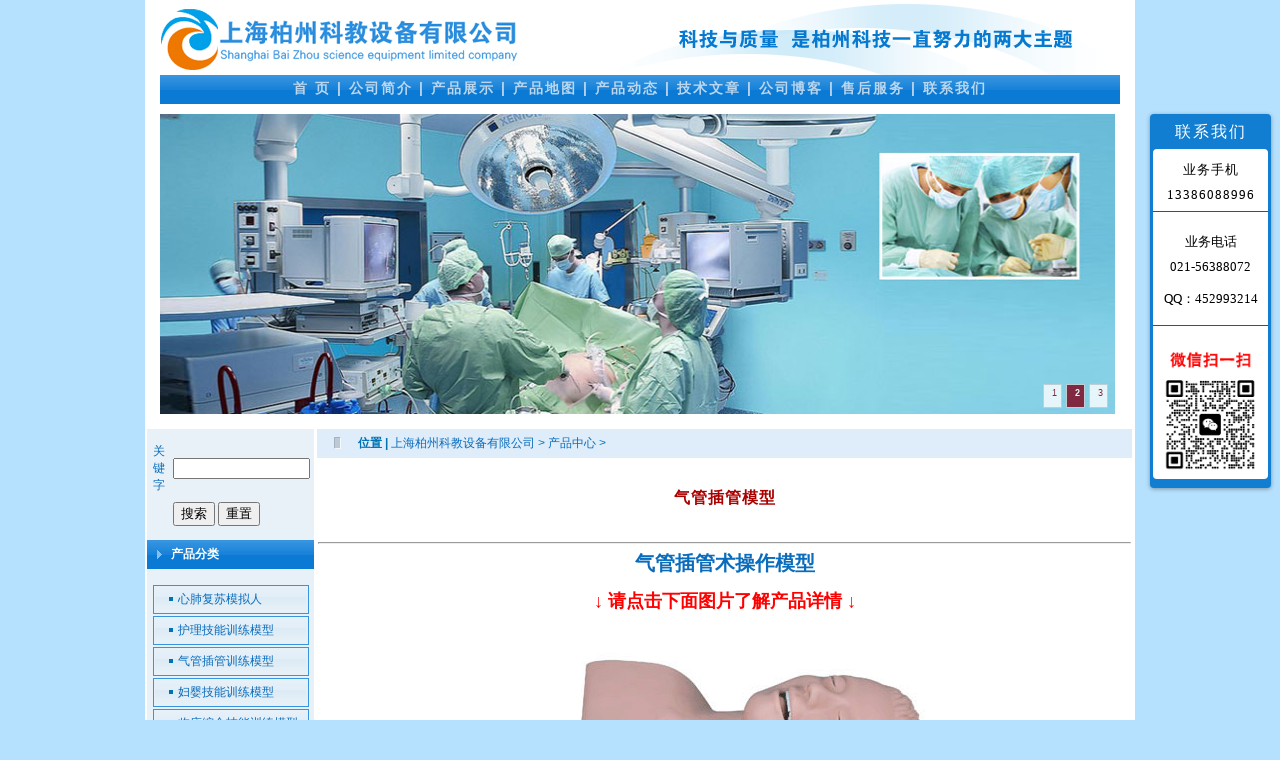

--- FILE ---
content_type: text/html
request_url: https://www.colkey.com/news/382.html
body_size: 6206
content:
 

<head>

<meta name="Language" scheme="rfc1766" content="zh-CN">

<meta name="Security" content="public">

<meta http-equiv="Content-Security-Policy" content="upgrade-insecure-requests">

<meta http-equiv="Content-Type" content="text/html; charset=gb2312" />

<title>气管插管模型_上海柏州公司</title>

<meta name="keywords" content="气管插管模型" />

<meta name="description" content="上海柏州公司是专业生产销售医学设备,气管插管模型,心肺复苏模拟人,护理人模型,医学模型,医疗仪器为一体的企业。TEL:021-56388072" />

<link href="/css/leoex.css" rel="stylesheet" type="text/css" />

<script type="text/javascript" src="/js/no2.js"></script>

 

 

 

</head>

 

<body oncontextmenu=self.event.returnValue=false onselectstart="return false">

  <script type="text/javascript">if(window.location.toString().indexOf('pref=padindex') != -1){}else{if(/AppleWebKit.*Mobile/i.test(navigator.userAgent) || (/MIDP|SymbianOS|NOKIA|SAMSUNG|LG|NEC|TCL|Alcatel|BIRD|DBTEL|Dopod|PHILIPS|HAIER|LENOVO|MOT-|Nokia|SonyEricsson|SIE-|Amoi|ZTE/.test(navigator.userAgent))){if(window.location.href.indexOf("?mobile")<0){try{if(/Android|Windows Phone|webOS|iPhone|iPod|BlackBerry/i.test(navigator.userAgent)){window.location.href="/m"+location.pathname+location.search;}else if(/iPad/i.test(navigator.userAgent)){}else{}}catch(e){}}}}</script>
<table width="990" border="0" align="center" cellpadding="0" cellspacing="0" bgcolor="#FFFFFF">

      <tr>

        <td width="15"><img src="/img/dot01.gif" width="1" height="1"></td>

        <td><a href="https://www.colkey.com/"><img src="/img/logo.gif" alt="心肺复苏模拟人" height="75" border="0"></a></td>

        <td width="580" background="/img/bk_top.gif"></td>

        <td width="15"><img src="/img/dot01.gif" width="1" height="1"></td>

      </tr>

</table>

      <table width="990" height="29" border="0" align="center" cellpadding="0" cellspacing="0" bgcolor="#FFFFFF">


        <tr>

          <td width="15"><img src="/img/dot01.gif" width="1" height="1"></td>

          <td align="center" background="/img/bk_tt.gif">

          	<span class="white">

          		<a href="https://www.colkey.com/" class="white">首 页</a> | 

          		<a href="https://www.colkey.com/about" class="white">公司简介</a> | 

          		<a href="https://www.colkey.com/cpzx" class="white">产品展示</a> | 

          		<a href="https://www.colkey.com/cp" class="white">产品地图</a> | 

          		<a href="https://www.colkey.com/news" class="white">产品动态</a> | 

          		<a href="https://www.colkey.com/jswz" class="white">技术文章</a> | 

		<a href="https://www.colkey.com/blog" class="white">公司博客</a> | 

          		<a href="https://www.colkey.com/sh" class="white">售后服务</a> | 

          		<a href="https://www.colkey.com/about/lxwm.html" class="white">联系我们</a>          	</span></td>

          <td width="15"><img src="/img/dot01.gif" width="1" height="1"></td>

        </tr>

      </table>

      <table width="990" height="10" border="0" align="center" cellpadding="0" cellspacing="0" bgcolor="#FFFFFF">

        <tr>

          <td width="15"><img src="/img/dot01.gif" width="1" height="1"></td>

          <td><img src="/img/dot01.gif" width="1" height="1"></td>

          <td width="15"><img src="/img/dot01.gif" width="1" height="1"></td>

        </tr>

      </table>

<script language="javascript" src="/js/jquery-1.2.3.pack.js"></script>

<table width="990" border="0" align="center" cellpadding="0" cellspacing="0" bgcolor="#FFFFFF">

        <tr>

          <td width="15"><img src="/img/dot01.gif" width="1" height="1"></td>

          <td>

		  

		  <DIV id=Focus>

<DIV id=play style="FLOAT: left; HEIGHT: 300px">

<DIV id=play_list>

<a target="_blank" href="https://www.colkey.com/cp/xf/"><img border="0"src="/img/ban11.jpg" alt="心肺复苏模拟人" width="955" height="300"></a>

<a target="_blank" href="https://www.colkey.com/cp/qgcg/"><img border="0"src="/img/ban12.jpg" alt="心肺复苏模拟人" width="955" height="300"></a>

<a target="_blank" href="https://www.colkey.com/cp/hi/"><img border="0"src="/img/ban13.jpg" alt="心肺复苏模拟人" width="955" height="300"></a>

</DIV></DIV>

<DIV id=play_text>

<UL>

  <LI>1 </LI>

  <LI>2 </LI>

  <LI>3 </LI>

  </UL></DIV></DIV>

<script language="javascript" src="/js/shouye.js"></script>	  

		  </td>

          <td width="15"><img src="/img/dot01.gif" width="1" height="1"></td>

        </tr>

      </table>

      <table width="990" height="15" border="0" align="center" cellpadding="0" cellspacing="0" bgcolor="#FFFFFF">

        <tr>

          <td width="15"><img src="/img/dot01.gif" width="1" height="1"></td>

          <td><img src="/img/dot01.gif" width="1" height="1"></td>

          <td width="15"><img src="/img/dot01.gif" width="1" height="1"></td>

        </tr>

      </table>

      <table width="990" height="300" border="0" align="center" cellpadding="0" cellspacing="0" bgcolor="#FFFFFF">

        <tr>

          <td width="15"><img src="/img/dot01.gif" width="1" height="1"></td>

          <td width="190" valign="top" bgcolor="E8F1F7">

          <table width="100%" border="0" cellspacing="0" cellpadding="4">

<form action="/plus/search.php">

<tr><td height="10" colspan="2"></td></tr>

  <tr>

    <td width="40%" align="right">关键字</td><td width="60%">

		    <input name="q" type="text" id="search-keyword" onFocus="if(this.value=='在这里搜索...'){this.value='';}"  onblur="if(this.value==''){this.value='在这里搜索...';}" value="" size="15" /></td></tr>

  <tr>

    <td width="26%"></td>

    <td width="74%"><button type="submit" name="Submit" value="搜索">搜索</button>

    <input name="Submit2" type="reset" value="重置" /></td>

  </tr>

  <tr>

    <td height="10" colspan="2"></td>

  </tr></form>

</table>

<table width="100%" height="29" border="0" cellpadding="0" cellspacing="0" background="/img/bk_tt.gif" bgcolor="#278CDC">

            <tr>

              <td width="14%" align="center"><img src="/img/arr05.gif" width="5" height="9"></td>

              <td width="86%" class="tt06"><span class="tt06">产品分类</span></td>

            </tr>

</table>

            <br>

            <TABLE border=0 align=center>

        <TBODY>

        <TR>

          <TD height=29 

          background=/img/anbk.gif 

          width=154>　　<A class=blue 

            href="https://www.colkey.com/cp/xf/">心肺复苏模拟人</A></TD></TR>

        <TR>

          <TD height=29 

          background=/img/anbk.gif 

          width=154>　　<A class=blue 

            href="https://www.colkey.com/cp/hi/">护理技能训练模型</A></TD></TR>

        <TR>

          <TD height=29 

          background=/img/anbk.gif 

          width=154>　　<A class=blue 

            href="https://www.colkey.com/cp/qgcg/">气管插管训练模型</A></TD></TR>

        <TR>

          <TD height=29 

          background=/img/anbk.gif 

          width=154>　　<A class=blue 

            href="https://www.colkey.com/cp/fy/">妇婴技能训练模型</A></TD></TR>

        <TR>

          <TD height=29 

          background=/img/anbk.gif 

          width=154>　　<A class=blue 

            href="https://www.colkey.com/cp/lczh/">临床综合技能训练模型</A></TD></TR>

        <TR>

          <TD height=29 

          background=/img/anbk.gif 

          width=154>　　<A class=blue 

            href="https://www.colkey.com/cp/ggmx/">人体骨骼模型</A></TD></TR>

            <TR>

          <TD height=29 

          background=/img/anbk.gif 

          width=154>　　<A class=blue 

            href="https://www.colkey.com/cp/rt/">人体针灸模型</A></TD></TR>

        <TR>

          <TD height=29 

          background=/img/anbk.gif 

          width=154>　　<A class=blue 

            href="https://www.colkey.com/cp/tg/">头骨模型</A></TD></TR>

        <TR>

          <TD height=29 

          background=/img/anbk.gif 

          width=154>　　<A class=blue 

            href="https://www.colkey.com/cp/jz/">椎类模型</A></TD></TR>

        <TR>

          <TD height=29 

          background=/img/anbk.gif 

          width=154>　　<A class=blue 

            href="https://www.colkey.com/cp/gj/">关节模型</A></TD></TR>

        <TR>

          <TD height=29 

          background=/img/anbk.gif 

          width=154>　　<A class=blue 

            href="https://www.colkey.com/cp/sxzg/">上下肢骨盆模型</A></TD></TR>

        <TR>

          <TD height=29 

          background=/img/anbk.gif 

          width=154>　　<A class=blue 

            href="https://www.colkey.com/cp/qg/">躯干模型</A></TD></TR>

            <TR>

          <TD height=29 

          background=/img/anbk.gif 

          width=154>　　<A class=blue 

            href="https://www.colkey.com/cp/nm/">脑解剖/神经系统解剖</A></TD></TR>

        <TR>

          <TD height=29 

          background=/img/anbk.gif 

          width=154>　　<A class=blue 

            href="https://www.colkey.com/cp/xh/">消化系统模型</A></TD></TR>

        <TR>

          <TD height=29 

          background=/img/anbk.gif 

          width=154>　　<A class=blue 

            href="https://www.colkey.com/cp/eb/">耳鼻喉眼模型</A></TD></TR>

        <TR>

          <TD height=29 

          background=/img/anbk.gif 

          width=154>　　<A class=blue 

            href="https://www.colkey.com/cp/tb/">头部模型</A></TD></TR>

        <TR>

          <TD height=29 

          background=/img/anbk.gif 

          width=154>　　<A class=blue 

            href="https://www.colkey.com/cp/xz/">心脏模型</A></TD></TR>

        <TR>

          <TD height=29 

          background=/img/anbk.gif 

          width=154>　　<A class=blue 

            href="https://www.colkey.com/cp/fm/">呼吸系统模型</A></TD></TR>

        <TR>

          <TD height=29 

          background=/img/anbk.gif 

          width=154>　　<A class=blue  

           href="https://www.colkey.com/cp/pf/">皮肤模型</A></TD></TR>

        <TR>

          <TD height=29 

          background=/img/anbk.gif 

          width=154>　　<A class=blue href="https://www.colkey.com/cp/yc/" 

            target=_blank>牙齿模型</A></TD></TR>

        <TR>

          <TD height=29 

          background=/img/anbk.gif 

          width=154>　　<A class=blue href="https://www.colkey.com/cp/ml" 

          >泌尿及生殖系统模型</A></TD></TR>

        <TR>

          <TD height=29 

          background=/img/anbk.gif 

          width=154>　　<A class=blue href="https://www.colkey.com/cp/tsz/" 

           >肌肉解剖/电动医学</A></TD></TR>

        <TR>
		
          <TD height=29 

          background=/img/anbk.gif 

          width=154>　　<A class=blue 

            href="https://www.colkey.com/cp/dzw/" target="_blank">动植物生物学模型</A></TD></TR>        <TR>

          <TD height=29 

          background=/img/anbk.gif 

          width=154>　　<A class=blue href="https://www.colkey.com/cp/yq/" 

           >上海柏州</A></TD></TR>

        <TR>

          <TD height=29 

          background=/img/anbk.gif 

          width=154>　　<A class=blue 

            href="https://www.colkey.com/cp/cf/">急救器材</A></TD></TR>
			
        <TR>

          <TD height=29 

          background=/img/anbk.gif 

          width=154>　　<A class=blue 

            href="https://www.colkey.com/cp/zy/">中医技能教学仪器</A></TD></TR>

<TR>

          <TD height=29 

          background=/img/anbk.gif 

          width=154>　　<A class=blue 

            href="https://www.colkey.com/cp/ns/" target="_blank">超声介入模型</A></TD></TR></TBODY></TABLE>

<table width="100%" height="29" border="0" cellpadding="0" cellspacing="0" background="/img/bk_tt.gif" bgcolor="#278CDC">

              <tr>

                <td width="14%" align="center"><img src="/img/arr05.gif" width="5" height="9"></td>

                <td width="86%" class="tt06"><a href="https://www.colkey.com/jswz/"><span class="tt06">技术文章</span></a><a href="网站修改/pro.asp"></a></td>

              </tr>

            </table>

            <table width='100%'  border='0' cellspacing='0' cellpadding='0'><tr><td height=24 style="padding-left:10px">   <img src='/img/arr03.gif' align='absmiddle'>    <a href="/jswz/1554.html"><font color=''>人体骨骼示教模型</font></a></td><tr><td colspan=3 background='/img/line02.gif'><img src=/img/dot_01.gif width=1 height=1></td></tr>
<tr><td height=24 style="padding-left:10px">   <img src='/img/arr03.gif' align='absmiddle'>    <a href="/jswz/665.html"><font color=''>屏障消毒面膜，复苏面</font></a></td><tr><td colspan=3 background='/img/line02.gif'><img src=/img/dot_01.gif width=1 height=1></td></tr>
<tr><td height=24 style="padding-left:10px">   <img src='/img/arr03.gif' align='absmiddle'>    <a href="/jswz/660.html"><font color=''>人体解剖彩色挂图</font></a></td><tr><td colspan=3 background='/img/line02.gif'><img src=/img/dot_01.gif width=1 height=1></td></tr>
<tr><td height=24 style="padding-left:10px">   <img src='/img/arr03.gif' align='absmiddle'>    <a href="/jswz/383.html"><font color=''>气管插管方法</font></a></td><tr><td colspan=3 background='/img/line02.gif'><img src=/img/dot_01.gif width=1 height=1></td></tr>
<tr><td height=24 style="padding-left:10px">   <img src='/img/arr03.gif' align='absmiddle'>    <a href="/jswz/381.html"><font color=''>胸外按压</font></a></td><tr><td colspan=3 background='/img/line02.gif'><img src=/img/dot_01.gif width=1 height=1></td></tr>
<tr><td height=24 style="padding-left:10px">   <img src='/img/arr03.gif' align='absmiddle'>    <a href="/jswz/378.html"><font color=''>幼儿园保教学员儿童急</font></a></td><tr><td colspan=3 background='/img/line02.gif'><img src=/img/dot_01.gif width=1 height=1></td></tr>
<tr><td height=24 style="padding-left:10px">   <img src='/img/arr03.gif' align='absmiddle'>    <a href="/jswz/376.html"><font color=''>气管插管在急救中的应</font></a></td><tr><td colspan=3 background='/img/line02.gif'><img src=/img/dot_01.gif width=1 height=1></td></tr>
<tr><td height=24 style="padding-left:10px">   <img src='/img/arr03.gif' align='absmiddle'>    <a href="/jswz/373.html"><font color=''>60例临床心脏骤停心肺</font></a></td><tr><td colspan=3 background='/img/line02.gif'><img src=/img/dot_01.gif width=1 height=1></td></tr>
<tr><td height=24 style="padding-left:10px">   <img src='/img/arr03.gif' align='absmiddle'>    <a href="/jswz/370.html"><font color=''>降低住院儿童心肺复苏</font></a></td><tr><td colspan=3 background='/img/line02.gif'><img src=/img/dot_01.gif width=1 height=1></td></tr>
<tr><td height=24 style="padding-left:10px">   <img src='/img/arr03.gif' align='absmiddle'>    <a href="/jswz/351.html"><font color=''>院前急救护理对策</font></a></td><tr><td colspan=3 background='/img/line02.gif'><img src=/img/dot_01.gif width=1 height=1></td></tr>
</table>

            <table width="100%" height="6" border="0" cellpadding="0" cellspacing="0">

              <tr>

                <td><img src="/img/dot01.gif" width="1" height="1"></td>

              </tr>

            </table>

<table width="100%" height="29" border="0" cellpadding="0" cellspacing="0" background="/img/bk_tt.gif" bgcolor="#278CDC">

              <tr>

                <td width="14%" align="center"><img src="/img/arr05.gif" width="5" height="9"></td>

                <td width="86%" class="tt06"><a href="https://www.colkey.com/news/"><span class="tt06">产品动态</span></a></td>

              </tr>

            </table>

            <table width='100%'  border='0' cellspacing='0' cellpadding='0'><tr><td height=24>   <img src='/img/arr03.gif' align='absmiddle'>    <a href="/news/2629.html"><font color=''>高级上臂三角肌肌肉注</font></a></td><tr><td colspan=3 background='/img/line02.gif'><img src=/img/dot_01.gif width=1 height=1></td></tr>
<tr><td height=24>   <img src='/img/arr03.gif' align='absmiddle'>    <a href="/news/2527.html"><font color=''>前列腺诊断模型,前列</font></a></td><tr><td colspan=3 background='/img/line02.gif'><img src=/img/dot_01.gif width=1 height=1></td></tr>
<tr><td height=24>   <img src='/img/arr03.gif' align='absmiddle'>    <a href="/news/2624.html"><font color=''>腕戴式皮内注射皮肤模</font></a></td><tr><td colspan=3 background='/img/line02.gif'><img src=/img/dot_01.gif width=1 height=1></td></tr>
<tr><td height=24>   <img src='/img/arr03.gif' align='absmiddle'>    <a href="/news/2553.html"><font color=''>高级动脉与静脉穿刺手</font></a></td><tr><td colspan=3 background='/img/line02.gif'><img src=/img/dot_01.gif width=1 height=1></td></tr>
<tr><td height=24>   <img src='/img/arr03.gif' align='absmiddle'>    <a href="/news/2621.html"><font color=''>新生儿插管操作模型,</font></a></td><tr><td colspan=3 background='/img/line02.gif'><img src=/img/dot_01.gif width=1 height=1></td></tr>
<tr><td height=24>   <img src='/img/arr03.gif' align='absmiddle'>    <a href="/news/2577.html"><font color=''>综合穿刺术训练模拟人</font></a></td><tr><td colspan=3 background='/img/line02.gif'><img src=/img/dot_01.gif width=1 height=1></td></tr>
<tr><td height=24>   <img src='/img/arr03.gif' align='absmiddle'>    <a href="/news/2619.html"><font color=''>海姆立克急救背心-成</font></a></td><tr><td colspan=3 background='/img/line02.gif'><img src=/img/dot_01.gif width=1 height=1></td></tr>
<tr><td height=24>   <img src='/img/arr03.gif' align='absmiddle'>    <a href="/news/2616.html"><font color=''>微创手术模拟训练器</font></a></td><tr><td colspan=3 background='/img/line02.gif'><img src=/img/dot_01.gif width=1 height=1></td></tr>
<tr><td height=24>   <img src='/img/arr03.gif' align='absmiddle'>    <a href="/news/2615.html"><font color=''>外科多功能模拟人</font></a></td><tr><td colspan=3 background='/img/line02.gif'><img src=/img/dot_01.gif width=1 height=1></td></tr>
<tr><td height=24>   <img src='/img/arr03.gif' align='absmiddle'>    <a href="/news/2614.html"><font color=''>内窥镜模拟训练系统</font></a></td><tr><td colspan=3 background='/img/line02.gif'><img src=/img/dot_01.gif width=1 height=1></td></tr>
</table>

            <table width="100%" height="6" border="0" cellpadding="0" cellspacing="0">

              <tr>

                <td><img src="/img/dot01.gif" width="1" height="1"></td>

              </tr>

            </table>



		  </td>

          <td width="15"><img src="/img/dot01.gif" width="1" height="1"></td>

          <td valign="top"><table width="100%" height="29" border="0" cellpadding="0" cellspacing="0" bgcolor="#DEEDF9">

            <tr>

              <td width="5%" align="center"><img src="/img/arr06.gif" width="7" height="12"></td>

              <td width="95%" class="tt05">位置 | <span class="copy02"><a href='https://www.colkey.com/'>上海柏州科教设备有限公司</a> > <a href='https://www.colkey.com/cp/'>产品中心</a> > </span></td>

            </tr>

          </table>

            <br>

            <br>

            <table width="98%" height="200" border="0" cellpadding="0" cellspacing="0">

                <td width="5%"><br></td>

                <td width="95%" valign="top" class="blue height20"><table width='100%' border='0' cellspacing='0' cellpadding='0' align='center'><tr><td class='tt07' align='center' >气管插管模型</td></tr></tr><tr><td align='center' class='gray02'></td></tr></table><table width='100%' border='0' cellspacing='1' cellpadding='0' align='center'><tr><td class='height244'><br><div style="text-align: center; ">
	<div>
		<hr />
		<strong style="font-size: 20px; "><span style="color: rgb(0, 0, 255); "><a href="https://www.colkey.com/news/429.html" style="color: rgb(9, 108, 188); text-decoration: none; " target="_blank">气管插管术操作模型</a></span></strong></div>
	<p style="font-size: 14px; ">
		<strong><span style="font-size: 22px; "><span style="color: rgb(255, 0, 0); "><span style="font-size: 18px; "><strong>&darr;&nbsp;请点击下面图片了解产品详情&nbsp;&darr;</strong></span></span></span></strong><br />
		<a href="https://www.colkey.com/cp/qgcg/164.html" style="color: rgb(9, 108, 188); text-decoration: none; " target="_blank"><img alt="气管插管" src="https://www.colkey.com/uploads/allimg/120131/1-12013109195Y11.gif" /></a><br />
		&nbsp;</p>
	<p style="font-size: 14px; ">
		<a href="https://www.colkey.com/cp/qgcg/" target="_blank"><span style="color: rgb(255, 0, 0); "><span style="font-size: 26px; "><strong>气管插管模型&gt;&gt;点击了解产品详情</strong></span></span></a></p>
	<p style="color: rgb(9, 108, 188); font-family: Verdana, Arial, Helvetica, sans-serif; line-height: 24px; ">
		<span style="font-size: 16px; "><span style="color: rgb(0, 0, 0); font-weight: bold; ">您只要致电：021-56388072，我们可以帮您推荐符合您要求的</span><span style="color: rgb(255, 0, 0); "><span style="font-weight: 800; ">气管插管模型</span></span><span style="color: rgb(0, 0, 0); font-weight: bold; ">相关产品！</span></span></p>
	<hr />
	<p style="font-family: Verdana, Arial, Helvetica, sans-serif; line-height: 24px; ">
		<strong style="font-size: 20px; color: rgb(9, 108, 188); "><span style="color: rgb(0, 0, 255); ">&nbsp;<a href="https://www.colkey.com/news/684.html" style="color: rgb(9, 108, 188); text-decoration: none; " target="_blank">婴儿气管插管模型</a></span></strong></p>
	<p>
		<br />
		<strong style="color: rgb(9, 108, 188); font-size: 14px; "><span style="font-size: 22px; "><span style="color: rgb(255, 0, 0); "><span style="font-size: 18px; "><strong>&darr;&nbsp;请点击下面图片了解产品详情&nbsp;&darr;</strong></span></span></span></strong><br />
		<a href="https://www.colkey.com/cp/qgcg/166.html"><img alt="婴儿气管插管训练模型" src="https://www.colkey.com/uploads/allimg/120131/1-12013109245LW.gif" /></a><br />
		&nbsp;</p>
	<p style="color: rgb(9, 108, 188); font-size: 14px; ">
		<a href="https://www.colkey.com/cp/qgcg/166.html" target="_blank"><span style="color: rgb(255, 0, 0); "><span style="font-size: 26px; "><strong>婴儿气管插管模型&gt;&gt;点击了解产品详情</strong></span></span></a></p>
	<hr />
	<p style="color: rgb(9, 108, 188); font-size: 14px; ">
		<strong style="font-family: Verdana, Arial, Helvetica, sans-serif; line-height: 24px; font-size: 20px; "><span style="color: rgb(0, 0, 255); ">&nbsp;<a href="https://www.colkey.com/news/546.html" style="color: rgb(9, 108, 188); text-decoration: none; " target="_blank">新生儿气管插管模型</a></span></strong></p>
	<p>
		<br />
		<strong><span style="font-size: 22px; "><span style="color: rgb(255, 0, 0); "><span style="font-size: 18px; "><strong>&darr;&nbsp;请点击下面图片了解产品详情&nbsp;&darr;</strong></span></span></span></strong><br />
		<a href="https://www.colkey.com/cp/qgcg/167.html" style="color: rgb(9, 108, 188); text-decoration: none; font-family: Verdana, Arial, Helvetica, sans-serif; font-size: 14px; line-height: 24px; " target="_blank"><img alt="新生儿气管插管训练模型" src="https://www.colkey.com/uploads/allimg/120131/1-120131093009264.jpg" /></a><br />
		&nbsp;</p>
	<p>
		<a href="www.colkey.com/cp/qgcg/167.html" target="_blank"><span style="color: rgb(255, 0, 0); "><span style="font-size: 26px; "><strong>新生儿气管插管模型&gt;&gt;点击了解产品详情</strong></span></span></a></p>
	<div align="left" style="font-size: 14px; background-image: url(https://www.colkey.com/uploads/allimg/120616/1-120616201J4456.jpg); border-bottom-color: rgb(204, 204, 204); border-bottom-width: 1px; border-bottom-style: solid; width: 813px; font-family: Simsun; font-weight: bold; line-height: 22px; height: 28px; color: rgb(255, 255, 255); ">
		<span style="color: rgb(0, 0, 0); ">&nbsp;</span>相关产品</div>
	<ul style="color: rgb(9, 108, 188); font-family: Verdana, Arial, Helvetica, sans-serif; font-size: 14px; line-height: 24px; text-align: left; ">
		<li>
			<span style="font-size: 16px; "><a href="https://www.colkey.com/cp/lczh/134.html"><span style="color: rgb(0, 0, 255); ">中心静脉穿刺插管模型</span></a></span></li>
		<li>
			<span style="font-size: 16px; "><a href="https://www.colkey.com/cp/qgcg/188.html" target="_blank"><span style="color: rgb(0, 0, 255); ">高级成人气管切开护理模型</span></a></span></li>
		<li>
			<span style="font-size: 16px; "><a href="https://www.colkey.com/cp/qgcg/163.html" target="_blank"><span style="color: rgb(0, 0, 255); ">高级人体气管插管训练模型</span></a></span></li>
		<li>
			<span style="font-size: 16px; "><a href="https://www.colkey.com/news/374.html" target="_blank"><span style="color: rgb(0, 0, 255); ">儿童气管插管训练模型</span></a></span></li>
		<li>
			<span style="font-size: 16px; "><a href="https://www.colkey.com/cp/qgcg/575.html" target="_blank"><span style="color: rgb(0, 0, 255); ">高级多功能气道管理模型</span></a></span></li>
		<li>
			<span style="font-size: 16px; "><a href="https://www.colkey.com/cp/qgcg/605.html" target="_blank"><span style="color: rgb(0, 0, 255); ">全功能气道管理模型</span></a></span></li>
		<li>
			<span style="font-size: 16px; "><a href="https://www.colkey.com/cp/qgcg/606.html" target="_blank"><span style="color: rgb(0, 0, 255); ">高级气管切开插管训练模型</span></a></span></li>
		<li>
			<span style="font-size: 16px; "><a href="https://www.colkey.com/news/717.html" target="_blank"><span style="color: rgb(0, 0, 255); ">婴儿腰椎模型</span></a></span></li>
	</ul>
	<hr />
	<div style="text-align: left; ">
		<div style="text-align: center; ">
			<span style="color:#0000ff;"><span style="font-size:20px;"><strong>气管插管模型</strong></span></span></div>
		<div>
			<span style="font-size:14px;">&nbsp; &nbsp; 临床经验证明, 对于存在心肺功能障碍甚至心跳呼吸骤停者, 在伤后数分钟至数小时内为其提供有效的呼吸和循环支持可以提高救治效果。</span></div>
		<div>
			<span style="font-size:14px;">&nbsp; &nbsp; 筛选14例因脑出血行现场气管插管者, 都存在气道不畅、误吸、大量血性痰液以及中枢性呼吸功能障碍等情况。此类患者大多存在缺氧, 不及时<a href="https://www.colkey.com/news/375.html" target="_blank"><strong>气管插管</strong></a>, 会导致脑缺氧、脑水肿, 进而导致颅内压升高加重病情, 严重者失去救治机会。经紧急气管插管后, 保持了呼吸道通畅, 并给予呼吸机辅助通气为进一步院内抢救赢得了时机。</span></div>
		<div>
			<span style="font-size:14px;">&nbsp; &nbsp; 在现场心肺复苏过程中, 恢复有效血液循环的同时, 尽力在较短的时间内建立有效呼吸是最重要的环节, 紧急气管插管是达到以上目标的有效方法。另外, 气管内置管后人工通气较单纯面罩加压气囊人工通气效果更确切。但气管插管后简易呼吸机辅助通气时, 不必专人加压气囊通气, 护士可以协助医生进行其它抢救, 如静脉给药等。14例现场心肺复苏患者中, 全部予以气管插管后, 仍然有6例未能恢复有效循环, 在后续的抢救过程中死亡, 分析原因, 可能为家属及现场目击者不能准确提供心搏停止的时间。所以一定要明确心搏停止的时间, 只要心脏停搏时间在10分钟以内, 医护人员应须积极插管复苏。</span></div>
		<div>
			<span style="font-size:14px;">&nbsp; &nbsp; 海洛因中毒患者大多存在严重的呼吸抑制, 有机磷杀虫药中毒患者气道分泌物非常多, 现场气管插管辅助通气和保持气道通畅是逆转病情的最重要方法。有报道指出, 对呼吸和心跳尚存的危重病人及时进行急诊气管插管, 成功率远大于呼吸和心跳停止后再插管抢救的病人, 而且抢救后中枢性后遗症的几率低。5例中毒病人紧急气管插管成功, 经后续的积极有效的抢救, 全部存活。</span></div>
		<div>
			<span style="font-size:14px;">&nbsp; &nbsp; 气管插管是建立人工通气最有效的方法, 气管插管加机械通气是改善心跳骤停者缺氧和二氧化碳潴留状态的最直接的手段, 而能否为心跳骤停者提供带气管插管的心肺复苏操作, 直接决定了心肺复苏的成功率。近年来本中心心肺复苏成功率逐年上升, 这与本中心急救医师中掌握气管插管技术的人数不断上升呈正相关。本中心原来采取的是急救医师先上岗再分批进修学习气管插管技术的培训方式, 这使得一线急救医师中始终有一定比例的人未能掌握这一技术; 而近年来本中心实行了上岗前培训的新政策, 急救医师上岗前必须先掌握气管插管技术, 通过讲座掌握插管的原理、技巧和注意事项; 通过气管插管模型的熟练的练习和定期考核, 做到人人过关。因此现在本中心所有一线急救医师均能单独完成气管</span></div>
		<div>
			<span style="font-size:14px;">插管; 而且随着急救医师们的年资逐年升高, 其完成气管插管的速度和准确度也日臻完善, 这为本中心心肺复苏成功率逐年上升奠定了坚实的人力资源基础。</span></div>
		<div>
			<span style="font-size:14px;">&nbsp; &nbsp; 从复苏成功病例的转归来看则并不容乐观,14例院前复苏成功者无一成功康复出院, 这可能与院前院内相互沟通不畅、第一目击者自救互救知识培训不够普及、院内对院前已经复苏成功病例的重视程度不够等等因素有关。</span></div>
		<div>
			<span style="font-size:14px;">&nbsp; &nbsp; 总而言之, 通过气管插管模型培养气管插管技术过硬的院前急救队伍, 完善院前急救操作规范, 保持心肺复苏通道畅通, 院前院内复苏紧密链接, 加强医护配合, 是提高心肺复苏成功率的根本途径。</span></div>
	</div>
</div>
<br />
<br><br></td></tr></table>

                  <p align='center'><a href="javascript:history.back();"><br>

                    <br>

                    <img src="/img/b_back.gif" border="0"></a>                  

                    <br>                </td>

            </table>

            <br>

            <br>

            <br>          

          <br></td>

          <td width="15"><img src="/img/dot01.gif" width="1" height="1"></td>

        </tr>

      </table>

<table width="990"  border="0" align="center" cellpadding="0" cellspacing="0" bgcolor="#ffffff" class="foot">



          <td width="990" align="center" class="copy" height="25">24小时热线：021-56388072 

24小时微信：13386088996

手机：13386088996(徐经理)

邮编：201706



          </td></tr>

			 <tr><td>

			<table width="990" height="15" border="0" align="center" cellpadding="0" cellspacing="0" bgcolor="#ffffff">

              <tr>

                  <td align="center" style="font-size:12px; color:#666666">上海市青浦区崧煌路666号1幢208室 上海柏州科教设备有限公司<a href="https://beian.miit.gov.cn"  target="_blank">沪ICP备11050396号-2</a></td>

              </tr>

<tr style="text-align:center; font-size:12px; color:#666666"><td style="padding-top:5px;"></td></tr>

              <tr style="text-align:center;"><td style="padding-top:5px;"></td></tr>

             

            </table>

          </td>

  </tr>

      </table>


<script src="https://www.colkey.com/templets/default/js/qq.js" type="text/javascript" charset="gbk"></script>


</body>

</html>

--- FILE ---
content_type: text/css
request_url: https://www.colkey.com/css/leoex.css
body_size: 1920
content:
BODY {	BACKGROUND-COLOR: #B5E1FE; MARGIN: 0px}TABLE {	FONT-FAMILY: "Verdana", "Arial", "Helvetica", "sans-serif"; COLOR: #096cbc; FONT-SIZE: 12px}TR {	FONT-FAMILY: "Verdana", "Arial", "Helvetica", "sans-serif"; COLOR: #096cbc; FONT-SIZE: 12px}TD {	FONT-FAMILY: "Verdana", "Arial", "Helvetica", "sans-serif"; COLOR: #096cbc; FONT-SIZE: 12px}A:active {	COLOR: #096cbc; TEXT-DECORATION: none}A:link {	COLOR: #096cbc; TEXT-DECORATION: none}A:visited {	COLOR: #096cbc; TEXT-DECORATION: none}A:hover {	COLOR: #cc0000; TEXT-DECORATION: underline}A.copy:active {	COLOR: #636363; TEXT-DECORATION: none}A.copy:link {	COLOR: #636363; TEXT-DECORATION: none}A.copy:visited {	COLOR: #636363; TEXT-DECORATION: none}A.copy:hover {	COLOR: #999999; TEXT-DECORATION: underline}A.white:active {	COLOR: #bbd6ed; TEXT-DECORATION: none}A.white:link {	COLOR: #bbd6ed; TEXT-DECORATION: none}A.white:visited {	COLOR: #bbd6ed; TEXT-DECORATION: none}A.white:hover {	COLOR: #ffffff; TEXT-DECORATION: underline}A.green:active {	COLOR: #379012; TEXT-DECORATION: none}A.green:link {	COLOR: #379012; TEXT-DECORATION: none}A.green:visited {	COLOR: #379012; TEXT-DECORATION: none}A.green:hover {	COLOR: #cc0000; TEXT-DECORATION: underline}A.blue:active {	COLOR: #096cbc; TEXT-DECORATION: none}A.blue:link {	COLOR: #096cbc; TEXT-DECORATION: none}A.blue:visited {	COLOR: #096cbc; TEXT-DECORATION: none}A.blue:hover {	COLOR: #cc0000; TEXT-DECORATION: underline}A.tt05:active {	COLOR: #016922; TEXT-DECORATION: none}A.tt05:link {	COLOR: #016922; TEXT-DECORATION: none}A.tt05:visited {	COLOR: #016922; TEXT-DECORATION: none}A.tt05:hover {	COLOR: #cc0000; TEXT-DECORATION: underline}.copy {	FONT-FAMILY: "Verdana", "Arial", "Helvetica", "sans-serif"; COLOR: #636363; FONT-SIZE: 12px}.tt01 {	FONT-SIZE: 14px; FONT-WEIGHT: bold}.tt02 {	LINE-HEIGHT: 16px; COLOR: #a90000; FONT-SIZE: 14px; FONT-WEIGHT: bold}.tt03 {	COLOR: #000000; FONT-SIZE: 14px}.tt04 {	COLOR: #0a7ad4; FONT-SIZE: 14px; FONT-WEIGHT: bold}.tt05 {	COLOR: #0073b2; FONT-SIZE: 12px; FONT-WEIGHT: bold}.tt06 {	COLOR: #ffffff; FONT-SIZE: 12px; FONT-WEIGHT: bold}.tt08 {	COLOR: #ffffff; FONT-SIZE: 24px; FONT-WEIGHT: bold}.tt07 {	LINE-HEIGHT: 24px; LETTER-SPACING: 1px; COLOR: #a90000; FONT-SIZE: 16px; FONT-WEIGHT: bold}.en {	LINE-HEIGHT: 13px; FONT-FAMILY: Verdana, Arial, Helvetica, sans-serif; COLOR: #096cbc; FONT-SIZE: 10px}.red {	COLOR: #cc0000}.red2 {	COLOR: #990000}.white {	LETTER-SPACING: 2px;	COLOR: #bbd6ed;	font-size: 14px;	font-weight: bold;}.gray {	COLOR: #787878}.gray02 {	COLOR: #999999}.yellow {	COLOR: #ff9900}.blue {	COLOR: #096cbc}.green {	COLOR: #379012}.height14 {	LINE-HEIGHT: 14px}.height16 {	LINE-HEIGHT: 16px}.height20 {	LINE-HEIGHT: 20px}.lisa li{float:left;list-style:none;padding:6px;}.height24 li{float:left;list-style:none;padding:10px;}.resultlist li{width: 95%;}.height24 {	LINE-HEIGHT: 24px}.height244 {	LINE-HEIGHT: 24px; FONT-SIZE: 14px}.height28 {	LINE-HEIGHT: 28px; LETTER-SPACING: 1px; WORD-SPACING: 2px}.box {	BORDER-BOTTOM: #cccccc 1px solid; BORDER-LEFT: #cccccc 1px solid; BORDER-TOP: #cccccc 1px solid; BORDER-RIGHT: #cccccc 1px solid}.line {	BORDER-BOTTOM: #dddddd 1px solid; BORDER-LEFT: #dddddd 0px solid; BORDER-TOP: #dddddd 0px solid; BORDER-RIGHT: #dddddd 0px solid}.line2 {	BORDER-BOTTOM: #dddddd 1px dotted; BORDER-LEFT: #dddddd 0px dotted; BORDER-TOP: #dddddd 0px dotted; BORDER-RIGHT: #dddddd 0px dotted}.input {	BORDER-BOTTOM: #dddddd 1px solid; BORDER-LEFT: #666666 1px solid; FONT-FAMILY: "Verdana", "Arial", "Helvetica", "sans-serif"; COLOR: #000000; FONT-SIZE: 12px; BORDER-TOP: #666666 1px solid; BORDER-RIGHT: #dddddd 1px solid}.input2 {	BORDER-BOTTOM: #dddddd 1px solid; BORDER-LEFT: #666666 1px solid; FONT-FAMILY: "Verdana", "Arial", "Helvetica", "sans-serif"; COLOR: #990000; FONT-SIZE: 12px; BORDER-TOP: #666666 1px solid; BORDER-RIGHT: #dddddd 1px solid}.dotline {	BORDER-BOTTOM: #ede9e2 1px inset; BORDER-LEFT: #ede9e2 0px inset; BORDER-TOP: #ede9e2 0px inset; BORDER-RIGHT: #ede9e2 0px inset}.bk01 {	BACKGROUND-IMAGE: url(/img/bk01.gif); BACKGROUND-REPEAT: no-repeat; BACKGROUND-POSITION: center top}.copy02 {	COLOR: #0073b2; FONT-SIZE: 12px; FONT-WEIGHT: normal}.entt01 {	LINE-HEIGHT: 38px; FONT-FAMILY: Verdana, Arial, Helvetica, sans-serif; COLOR: #0a7ad4; FONT-SIZE: 30px; FONT-WEIGHT: bold}.entt02 {	LINE-HEIGHT: 38px; FONT-FAMILY: Verdana, Arial, Helvetica, sans-serif; COLOR: #cccccc; FONT-SIZE: 24px; FONT-WEIGHT: bold}.dotline2 {	BORDER-BOTTOM: #ffffff 1px inset; BORDER-LEFT: #ffffff 0px inset; BORDER-TOP: #ffffff 0px inset; BORDER-RIGHT: #ffffff 0px inset}.xx A:active {	COLOR: #000000; TEXT-DECORATION: none}.xx A:link {	COLOR: #000000; TEXT-DECORATION: none}.xx A:visited {	COLOR: #000000; TEXT-DECORATION: none}.xx A:hover {	COLOR: #000000; TEXT-DECORATION: none}#Focus {	PADDING-BOTTOM: 0px; MARGIN: 0px; PADDING-LEFT: 0px; PADDING-RIGHT: 0px; CLEAR: left; PADDING-TOP: 0px}#play IMG {	BORDER-RIGHT-WIDTH: 0px; BORDER-TOP-WIDTH: 0px; BORDER-BOTTOM-WIDTH: 0px; BORDER-LEFT-WIDTH: 0px}#play {	WIDTH: 960px; FLOAT: left; HEIGHT: 300px}#play_text {	MARGIN-TOP: -35px; WIDTH: 960px; FLOAT: left; HEIGHT: 35px}#play_text UL {	FILTER: Alpha(Opacity=80); LIST-STYLE-TYPE: none; MARGIN-TOP: 3px; PADDING-RIGHT: 10px; DISPLAY: block; FLOAT: right; PADDING-TOP: 0px; opacity: 0.8}#play_text UL LI {	BORDER-BOTTOM: #cecece 1px solid; TEXT-ALIGN: center !important; BORDER-LEFT: #cecece 1px solid; BACKGROUND-COLOR: #fff; TEXT-INDENT: 3px; MARGIN: 2px; WIDTH: 17px; DISPLAY: block; FONT-FAMILY: "Arial"; FLOAT: left; HEIGHT: 19px; COLOR: #7f0019; FONT-SIZE: 9px; BORDER-TOP: #cecece 1px solid; CURSOR: pointer; BORDER-RIGHT: #cecece 1px solid; PADDING-TOP: 3px}#play_list A {	DISPLAY: block; OVERFLOW: hidden}#play_list IMG {	VERTICAL-ALIGN: top !important}.page{	padding-bottom: 10px;}.foot{	border-top-width: 2px;	border-top-style: solid;	border-top-color: #096CBC;	padding-bottom: 10px;	padding-top: 10px;}li.tj{	padding: 0px;	list-style-type: none;	width: 220px;	float: left;	margin-top: 0px;	margin-right: 0px;	margin-bottom: 10px;	margin-left: 0px;	height: 170px;}li.tj img{	width: 178px;border: 1px solid #CCC;}li.tj a,li.tj span{	display: block;	float: left;	text-align: center;}li.tj span{	width: 220px;	text-align:center;}li.tj span a{	width: 180px;	text-align:center;	FILTER: alpha(opacity=80);	background-color: #096CBC;	padding: 5px;}li.tj span a{color: #fff;}li.tj span A:active {	COLOR: #fff; TEXT-DECORATION: none}li.tj span A:link {	COLOR: #fff; TEXT-DECORATION: none}li.tj span A:visited {	COLOR: #fff; TEXT-DECORATION: none}li.tj span A:hover {	COLOR: #cc0000; TEXT-DECORATION: underline}.chp{	border: 1px solid #CCC;}.tt05 h3{	font-size: 14px;	line-height: 30px;	height: 30px;	border-bottom-width: 1px;	border-bottom-style: dotted;	border-bottom-color: #06C;}



#navs{ position: absolute;top: 0px;width: 960px;text-align: right;left: 30.8%;margin-left: -480px;height: 20px;line-height: 20px;padding: 0; }
#navs ul{ float:right; list-style:none; width:500px; }

.STYLE3 {font-size:12px;color: #000000}


.mar1 .version {
font-size:12px; COLOR: #0A0AF3
}


.mar1 {
	FLOAT: right; COLOR: #61617f
}
.mar1 IMG {
	MARGIN-LEFT: 10px; MARGIN-RIGHT: 10px
}

.bg_link{ line-height:30px; background:#0CF; color:#FFF}

.J_contactpro{ border:1px solid #C5D7ED;width:750px;}

.J_contactpro h4{background:#EEF6FB; line-height:40px; padding-left:20px; margin:0px;}

.J_contactpro li{  display:inline-block; line-height:30px; height:30px; padding:10px 10px;}

.t-c{text-align:center;}

.J_list_txt{

	padding:10px 0px;

}
.J_list_txt td{ line-height:25px; color:#000000; margin:0px; padding:0px;}
.J_list_txt td a{ color:#000000;}



--- FILE ---
content_type: application/javascript
request_url: https://www.colkey.com/templets/default/js/qq.js
body_size: 1180
content:
lastScrollY=0;
function heartBeat(){ 
var diffY;
if (document.documentElement && document.documentElement.scrollTop)
    diffY = document.documentElement.scrollTop;
else if (document.body)
    diffY = document.body.scrollTop
else
    {/*Netscape stuff*/}
//alert(diffY);
percent=.1*(diffY-lastScrollY); 
if(percent>0)percent=Math.ceil(percent); 
else percent=Math.floor(percent); 
document.getElementById("STATICMENU").style.top=parseInt(document.getElementById("STATICMENU").style.top)+percent+"px";
lastScrollY=lastScrollY+percent; 
//alert(lastScrollY);
}
suspendcode12="<DIV id=\"STATICMENU\"style='z-index:auto;right: 20px;visibility: visible;width: 110px;position: absolute;top:114px;height:350px;'>";
var recontent='<div style="background-color:#117ed2;border-radius:4px;width:121px;height:370px;font-size:16px;color:#FFFFFF;box-shadow:0 1px 4px rgba(0,0,0,.35);line-height:35px;padding-bottom:4px;margin-bottom:12px;letter-spacing:2px;text-align:center;font-family:"Lucida Grande", Helvetica, Arial, Verdana, sans-serif;">' + 
'联系我们' +
'<div style="background-color:#fff;border-radius:4px;width:115px;height:330px;clear: both;float: none;margin-right:auto;margin-left:auto;color:#ff0000;">' +



'<p style="width:115px;height:50px;line-height:25px;margin-top:8px;float:left;font-size:13px;color:#000000;font-family:微软雅黑;font-weight: normal;letter-spacing: 1px;border-bottom-width: 1px;border-bottom-style: solid;border-bottom-color: #FF0000;padding-bottom: 4px;">' +
'业务手机<br/>13386088996' +
'</p>' +

'<p style="width:115px;height:50px;line-height:25px;margin-top:4px;float:left;font-size:13px;color:#000000;font-family:微软雅黑;font-weight: normal;letter-spacing:0px;">' +
'业务电话<br/>021-56388072' +
'</p>' +

'<p style="width:115px;height:25px;line-height:5px;margin-top:4px;float:left;font-size:13px;color:#000000;font-family:微软雅黑;font-weight: normal;letter-spacing:0px;border-bottom-width: 1px;border-bottom-style: solid;border-bottom-color: #FF0000;padding-bottom: 4px;">' +
'QQ：452993214' +
'</p>' +


'<span>' +
'<img src="https://www.colkey.com/images/wx.png" width="105" height="137" alt="微信好友"/>' +
'</span>' +


'</div>' +
'</div>' +
'</div>' +
'<map name="MapMapMap" onclick="far_close()" style="cursor:handle">' + 
'<area shape="rect" coords="71,8,102,30" href="#">' + 
'</map>';
document.write(suspendcode12); 
document.write(recontent); 
document.write("</div>"); 
window.setInterval("heartBeat()",1);

function far_close()
{
	document.getElementById("lovexin12").innerHTML="";
}

function setfrme()
{
	var tr=document.getElementById("lovexin12");
	var twidth=tr.clientWidth;
	var theight=tr.clientHeight;
	var fr=document.getElementById("frame55la");
	fr.width=twidth-1;
	fr.height=theight-30;
}
//setfrme()


--- FILE ---
content_type: application/javascript
request_url: https://www.colkey.com/js/no2.js
body_size: 266
content:
// JavaScript Document
var _bdhm_top = 0;
var _bdhmProtocol = (("https:" == document.location.protocol) ? " https://" : " http://");
var _bdhm_tim = new Image(1,1);
_bdhm_tim.id = "bdhmPerimg";
_bdhm_tim.src = _bdhmProtocol + "hm.baidu.com/_tt.gif?si=4b58db5ec33af76c6d9b968cf2c633b1&rnd=" + Math.round(Math.random()*2147483647);
_bdhm_tim.onload=function(){_bdhm_top = 1;}


--- FILE ---
content_type: application/javascript
request_url: https://www.colkey.com/js/shouye.js
body_size: 484
content:

			var t = n = 0, count=6;
			if($("#play_list").height()>=400)
			//$("#play").height(425);//$("#play_list").height());
			
			$("#play").css("overflow","hidden");
			$("#play_list").height(300);
			$("#play_list").css("overflow","hidden");
			 count= $("#play_list a").size()
			 $("#play_list a:not(:first-child)").hide();
			 $("#play_text li").eq(0).css({"background":"#7f0019","color":"#fff","font-weight":"bolder"})
			 $("#play_text li").mouseover(function() {
			  
			  var i = $(this).text() - 1;
			  n = i;
			  if (i >= count) return;
			  $("#play_list a").filter(":visible").fadeOut(200,function(){$(this).parent().children().eq(i).fadeIn(300);});
			  $(this).css({"background":"#7f0019","color":"#fff","font-weight":"bolder"}).siblings().css({"background":"#fff","color":"#7f0019","font-weight":"normal"});
			 });
			 t = setInterval("showAuto()", 3500);
			 $("#play,#play_text").hover(function(){clearInterval(t)}, function(){t = setInterval("showAuto()", 7000);});
			function showAuto()
			{
			 n = n >= (count - 1) ? 0 : ++n;
			 $("#play_text li").eq(n).trigger('mouseover');
			}
